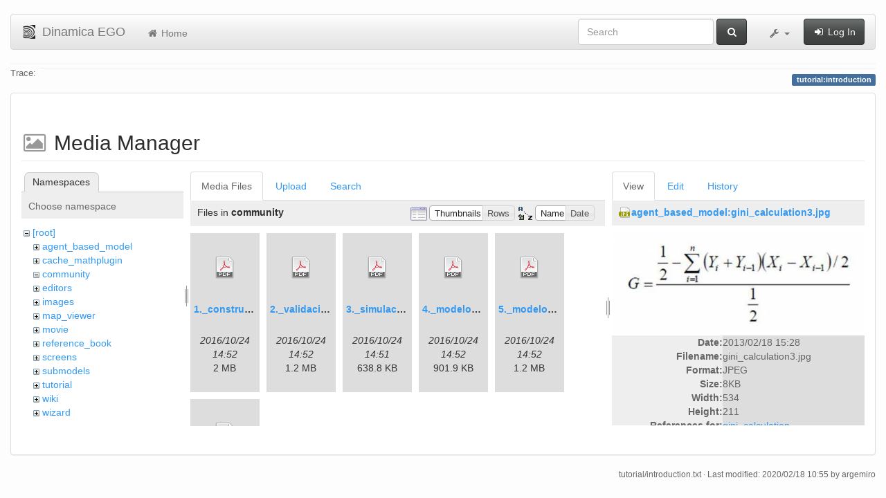

--- FILE ---
content_type: text/html; charset=utf-8
request_url: https://csr.ufmg.br/dinamica/dokuwiki/doku.php?id=tutorial:introduction&ns=community&tab_files=files&do=media&tab_details=view&image=agent_based_model%3Agini_calculation3.jpg
body_size: 5426
content:
<!DOCTYPE html>
<html xmlns="http://www.w3.org/1999/xhtml" xml:lang="en"
  lang="en" dir="ltr" class="no-js">
<head>
  <meta charset="UTF-8" />
  <meta http-equiv="X-UA-Compatible" content="IE=edge" />
  <title>tutorial:introduction [Dinamica EGO]</title>
  <script>(function(H){H.className=H.className.replace(/\bno-js\b/,'js')})(document.documentElement)</script>
  <meta name="viewport" content="width=device-width,initial-scale=1" />
  <link rel="shortcut icon" href="/dinamica/dokuwiki/lib/tpl/bootstrap3/images/favicon.ico" />
<link rel="apple-touch-icon" href="/dinamica/dokuwiki/lib/tpl/bootstrap3/images/apple-touch-icon.png" />
      <link type="text/css" rel="stylesheet" href="/dinamica/dokuwiki/lib/tpl/bootstrap3/assets/bootstrap/css/bootstrap.min.css" />
    <link type="text/css" rel="stylesheet" href="/dinamica/dokuwiki/lib/tpl/bootstrap3/assets/font-awesome/css/font-awesome.min.css" />
  <script type="text/javascript">/*<![CDATA[*/
    var TPL_CONFIG = {"tableFullWidth":1};
  /*!]]>*/</script>
  <meta name="generator" content="DokuWiki"/>
<meta name="robots" content="noindex,nofollow"/>
<link rel="search" type="application/opensearchdescription+xml" href="/dinamica/dokuwiki/lib/exe/opensearch.php" title="Dinamica EGO"/>
<link rel="start" href="/dinamica/dokuwiki/"/>
<link rel="contents" href="/dinamica/dokuwiki/doku.php?id=tutorial:introduction&amp;do=index" title="Sitemap"/>
<link rel="alternate" type="application/rss+xml" title="Recent Changes" href="/dinamica/dokuwiki/feed.php"/>
<link rel="alternate" type="application/rss+xml" title="Current namespace" href="/dinamica/dokuwiki/feed.php?mode=list&amp;ns=tutorial"/>
<link rel="alternate" type="text/html" title="Plain HTML" href="/dinamica/dokuwiki/doku.php?do=export_xhtml&amp;id=tutorial:introduction"/>
<link rel="alternate" type="text/plain" title="Wiki Markup" href="/dinamica/dokuwiki/doku.php?do=export_raw&amp;id=tutorial:introduction"/>
<link rel="stylesheet" type="text/css" href="/dinamica/dokuwiki/lib/exe/css.php?t=bootstrap3&amp;tseed=3aaee8ac0576a207c79c412156c1e2a8"/>
<!--[if gte IE 9]><!-->
<script type="text/javascript">/*<![CDATA[*/var NS='tutorial';var JSINFO = {"id":"tutorial:introduction","namespace":"tutorial","relation":{"imageflow":null},"plugin_imagemap_mldummy":"\/dinamica\/dokuwiki\/lib\/exe\/fetch.php?media=wiki:dokuwiki-128.png","plugin_folded":{"hide":"hide","reveal":"reveal"},"ga":{"trackingId":"UA-67512405-1","anonymizeIp":true,"action":"media","trackOutboundLinks":false,"options":[],"pageview":"\/dinamica\/dokuwiki\/tutorial\/introduction?ns=community&tab_files=files&tab_details=view&image=agent_based_model%3Agini_calculation3.jpg"},"move_renameokay":false};
/*!]]>*/</script>
<script type="text/javascript" charset="utf-8" src="/dinamica/dokuwiki/lib/exe/jquery.php?tseed=23f888679b4f1dc26eef34902aca964f"></script>
<script type="text/javascript" charset="utf-8" src="/dinamica/dokuwiki/lib/exe/js.php?t=bootstrap3&amp;tseed=3aaee8ac0576a207c79c412156c1e2a8"></script>
<!--<![endif]-->
  <script type="text/javascript" src="/dinamica/dokuwiki/lib/tpl/bootstrap3/assets/bootstrap/js/bootstrap.min.js"></script>
  <style type="text/css">
    body { padding-top: 20px; }
    .toc-affix { z-index:1024; top:10px; right:10px; }
  </style>
  <!-- HTML5 shim and Respond.js for IE8 support of HTML5 elements and media queries -->
  <!-- WARNING: Respond.js doesn't work if you view the page via file:// -->
  <!--[if lt IE 9]>
  <script type="text/javascript" src="https://oss.maxcdn.com/html5shiv/3.7.2/html5shiv.min.js"></script>
  <script type="text/javascript" src="https://oss.maxcdn.com/respond/1.4.2/respond.min.js"></script>
  <![endif]-->
</head>
<body class="default page-on-panel">
  <!--[if IE 8 ]><div id="IE8"><![endif]-->
  <div id="dokuwiki__site" class="container-fluid">
    <div id="dokuwiki__top" class="site dokuwiki mode_media tpl_bootstrap3    ">

      
      <!-- header -->
      <div id="dokuwiki__header">
        <nav class="navbar  navbar-default" role="navigation">

  <div class="container-fluid">

    <div class="navbar-header">

      <button class="navbar-toggle" type="button" data-toggle="collapse" data-target=".navbar-collapse">
        <span class="icon-bar"></span>
        <span class="icon-bar"></span>
        <span class="icon-bar"></span>
      </button>

      <a href="/dinamica/dokuwiki/doku.php?id=start"  accesskey="h" title="[H]" class="navbar-brand"><img src="/dinamica/dokuwiki/lib/tpl/bootstrap3/images/logo.png" alt="Dinamica EGO" class="pull-left" id="dw__logo" width="20" height="20" /> <span id="dw__title" >Dinamica EGO</span></a>
    </div>

    <div class="collapse navbar-collapse">

      <ul class="nav navbar-nav" id="dw__navbar">
        <li>
  <a href="/dinamica/dokuwiki/doku.php?id=start" ><i class="fa fa-fw fa-home"></i> Home</a></li>
      </ul>

      <div class="navbar-right">

                  <form action="/dinamica/dokuwiki/doku.php?id=start" accept-charset="utf-8" class="navbar-form navbar-left search" id="dw__search" method="get" role="search"><div class="no"><div class="form-group"><input type="hidden" name="do" value="search" /><input id="qsearch__in" type="search" placeholder="Search" accesskey="f" name="id" class="edit form-control" title="[F]" /></div> <button type="submit" class="btn btn-default" title="Search"><i class="fa fa-fw fa-search"></i><span class="hidden-lg hidden-md hidden-sm"> Search</span></button><div id="qsearch__out" class="panel panel-default ajax_qsearch JSpopup"></div></div></form>        
        
<ul class="nav navbar-nav" id="dw__tools">


  <li class="dropdown">

    <a href="#" class="dropdown-toggle" data-toggle="dropdown" title="">
      <i class="fa fa-fw fa-wrench"></i> <span class="hidden-lg hidden-md hidden-sm">Tools</span> <span class="caret"></span>
    </a>

    <ul class="dropdown-menu tools" role="menu">
    
      <li class="dropdown-header">
        <i class="fa fa-fw fa-user"></i> User Tools      </li>
      
            <li class="divider" role="separator"></li>
      
    
      <li class="dropdown-header">
        <i class="fa fa-fw fa-wrench"></i> Site Tools      </li>
      <li class="active"><a href="/dinamica/dokuwiki/doku.php?id=tutorial:introduction&amp;do=media&amp;ns=tutorial"  class="action media" rel="nofollow" title="Media Manager"><i class="fa fa-fw fa-picture-o"></i> Media Manager</a></li><li><a href="/dinamica/dokuwiki/doku.php?id=tutorial:introduction&amp;do=index"  class="action index" accesskey="x" rel="nofollow" title="Sitemap [X]"><i class="fa fa-fw fa-sitemap"></i> Sitemap</a></li>
            <li class="divider" role="separator"></li>
      
    
      <li class="dropdown-header">
        <i class="fa fa-fw fa-file"></i> Page Tools      </li>
      <li><a href="/dinamica/dokuwiki/doku.php?id=tutorial:introduction&amp;do="  class="action show" accesskey="v" rel="nofollow" title="Show page [V]"><i class="fa fa-fw fa-pencil-square-o"></i> Show page</a></li><li><a href="/dinamica/dokuwiki/doku.php?id=tutorial:introduction&amp;do=revisions"  class="action revs" accesskey="o" rel="nofollow" title="Old revisions [O]"><i class="fa fa-fw fa-clock-o"></i> Old revisions</a></li><li><a href="/dinamica/dokuwiki/doku.php?id=tutorial:introduction&amp;do=backlink"  class="action backlink" rel="nofollow" title="Backlinks"><i class="fa fa-fw fa-link"></i> Backlinks</a></li><li><a href="javascript:void(0);" class="fold_unfold_all" onclick="fold_unfold_all();" rel="nofollow" title="Fold/unfold all"><span>Fold/unfold all</span></a></li><li class="plugin_move_page"><a href=""><span>Rename Page</span></a></li><li><a href="/dinamica/dokuwiki/doku.php?id=tutorial:introduction&amp;do=export_odt"  class="action export_odt" rel="nofollow" title="ODT export"><span>ODT export</span></a></li><li><a href="#dokuwiki__top"  class="action top" accesskey="t" rel="nofollow" title="Back to top [T]"><i class="fa fa-fw fa-chevron-up"></i> Back to top</a></li>
      
        </ul>
  </li>


</ul>


        <ul class="nav navbar-nav">

          
                    <li>
            <span class="dw__actions">
              <a href="/dinamica/dokuwiki/doku.php?id=tutorial:introduction&amp;do=login&amp;sectok="  class="action login" rel="nofollow" title="Log In"><i class="fa fa-fw fa-sign-in"></i> Log In</a>            </span>
          </li>
          
        </ul>

        
      </div>

    </div>
  </div>
</nav>

      </div>
      <!-- /header -->

            
            <div id="dw__breadcrumbs">
        <hr/>
                        <div class="dw__breadcrumbs hidden-print">
          <span class="bchead">Trace:</span>        </div>
                <hr/>
      </div>
      
      <p class="pageId text-right">
        <span class="label label-primary">tutorial:introduction</span>
      </p>

      <div id="dw__msgarea">
              </div>

      <main class="main row" role="main">

        
        <!-- ********** CONTENT ********** -->
        <article id="dokuwiki__content" class="container-fluid" >

          <div class="panel panel-default" > 
            <div class="page group panel-body">

                                          
              <div class="toc-affix pull-right hidden-print" data-spy="affix" data-offset-top="150">
                              </div>

              <!-- wikipage start -->
              <div id="mediamanager__page">
<h1>Media Manager</h1>
<div class="panel namespaces">
<h2>Namespaces</h2>
<div class="panelHeader">Choose namespace</div>
<div class="panelContent" id="media__tree">

<ul class="idx">
<li class="media level0 open"><img src="/dinamica/dokuwiki/lib/images/minus.gif" alt="−" /><div class="li"><a href="/dinamica/dokuwiki/doku.php?id=tutorial:introduction&amp;ns=&amp;tab_files=files&amp;do=media&amp;tab_details=view&amp;image=agent_based_model%3Agini_calculation3.jpg" class="idx_dir">[root]</a></div>
<ul class="idx">
<li class="media level1 closed"><img src="/dinamica/dokuwiki/lib/images/plus.gif" alt="+" /><div class="li"><a href="/dinamica/dokuwiki/doku.php?id=tutorial:introduction&amp;ns=agent_based_model&amp;tab_files=files&amp;do=media&amp;tab_details=view&amp;image=agent_based_model%3Agini_calculation3.jpg" class="idx_dir">agent_based_model</a></div></li>
<li class="media level1 closed"><img src="/dinamica/dokuwiki/lib/images/plus.gif" alt="+" /><div class="li"><a href="/dinamica/dokuwiki/doku.php?id=tutorial:introduction&amp;ns=cache_mathplugin&amp;tab_files=files&amp;do=media&amp;tab_details=view&amp;image=agent_based_model%3Agini_calculation3.jpg" class="idx_dir">cache_mathplugin</a></div></li>
<li class="media level1 open"><img src="/dinamica/dokuwiki/lib/images/minus.gif" alt="−" /><div class="li"><a href="/dinamica/dokuwiki/doku.php?id=tutorial:introduction&amp;ns=community&amp;tab_files=files&amp;do=media&amp;tab_details=view&amp;image=agent_based_model%3Agini_calculation3.jpg" class="idx_dir">community</a></div></li>
<li class="media level1 closed"><img src="/dinamica/dokuwiki/lib/images/plus.gif" alt="+" /><div class="li"><a href="/dinamica/dokuwiki/doku.php?id=tutorial:introduction&amp;ns=editors&amp;tab_files=files&amp;do=media&amp;tab_details=view&amp;image=agent_based_model%3Agini_calculation3.jpg" class="idx_dir">editors</a></div></li>
<li class="media level1 closed"><img src="/dinamica/dokuwiki/lib/images/plus.gif" alt="+" /><div class="li"><a href="/dinamica/dokuwiki/doku.php?id=tutorial:introduction&amp;ns=images&amp;tab_files=files&amp;do=media&amp;tab_details=view&amp;image=agent_based_model%3Agini_calculation3.jpg" class="idx_dir">images</a></div></li>
<li class="media level1 closed"><img src="/dinamica/dokuwiki/lib/images/plus.gif" alt="+" /><div class="li"><a href="/dinamica/dokuwiki/doku.php?id=tutorial:introduction&amp;ns=map_viewer&amp;tab_files=files&amp;do=media&amp;tab_details=view&amp;image=agent_based_model%3Agini_calculation3.jpg" class="idx_dir">map_viewer</a></div></li>
<li class="media level1 closed"><img src="/dinamica/dokuwiki/lib/images/plus.gif" alt="+" /><div class="li"><a href="/dinamica/dokuwiki/doku.php?id=tutorial:introduction&amp;ns=movie&amp;tab_files=files&amp;do=media&amp;tab_details=view&amp;image=agent_based_model%3Agini_calculation3.jpg" class="idx_dir">movie</a></div></li>
<li class="media level1 closed"><img src="/dinamica/dokuwiki/lib/images/plus.gif" alt="+" /><div class="li"><a href="/dinamica/dokuwiki/doku.php?id=tutorial:introduction&amp;ns=reference_book&amp;tab_files=files&amp;do=media&amp;tab_details=view&amp;image=agent_based_model%3Agini_calculation3.jpg" class="idx_dir">reference_book</a></div></li>
<li class="media level1 closed"><img src="/dinamica/dokuwiki/lib/images/plus.gif" alt="+" /><div class="li"><a href="/dinamica/dokuwiki/doku.php?id=tutorial:introduction&amp;ns=screens&amp;tab_files=files&amp;do=media&amp;tab_details=view&amp;image=agent_based_model%3Agini_calculation3.jpg" class="idx_dir">screens</a></div></li>
<li class="media level1 closed"><img src="/dinamica/dokuwiki/lib/images/plus.gif" alt="+" /><div class="li"><a href="/dinamica/dokuwiki/doku.php?id=tutorial:introduction&amp;ns=submodels&amp;tab_files=files&amp;do=media&amp;tab_details=view&amp;image=agent_based_model%3Agini_calculation3.jpg" class="idx_dir">submodels</a></div></li>
<li class="media level1 closed"><img src="/dinamica/dokuwiki/lib/images/plus.gif" alt="+" /><div class="li"><a href="/dinamica/dokuwiki/doku.php?id=tutorial:introduction&amp;ns=tutorial&amp;tab_files=files&amp;do=media&amp;tab_details=view&amp;image=agent_based_model%3Agini_calculation3.jpg" class="idx_dir">tutorial</a></div></li>
<li class="media level1 closed"><img src="/dinamica/dokuwiki/lib/images/plus.gif" alt="+" /><div class="li"><a href="/dinamica/dokuwiki/doku.php?id=tutorial:introduction&amp;ns=wiki&amp;tab_files=files&amp;do=media&amp;tab_details=view&amp;image=agent_based_model%3Agini_calculation3.jpg" class="idx_dir">wiki</a></div></li>
<li class="media level1 closed"><img src="/dinamica/dokuwiki/lib/images/plus.gif" alt="+" /><div class="li"><a href="/dinamica/dokuwiki/doku.php?id=tutorial:introduction&amp;ns=wizard&amp;tab_files=files&amp;do=media&amp;tab_details=view&amp;image=agent_based_model%3Agini_calculation3.jpg" class="idx_dir">wizard</a></div></li>
</ul></li>
</ul>
</div>
</div>
<div class="panel filelist">
<h2 class="a11y">Media Files</h2>
<ul class="tabs">
<li><strong>Media Files</strong></li>
<li><a href="/dinamica/dokuwiki/doku.php?id=tutorial:introduction&amp;tab_files=upload&amp;do=media&amp;tab_details=view&amp;image=agent_based_model%3Agini_calculation3.jpg&amp;ns=community">Upload</a></li>
<li><a href="/dinamica/dokuwiki/doku.php?id=tutorial:introduction&amp;tab_files=search&amp;do=media&amp;tab_details=view&amp;image=agent_based_model%3Agini_calculation3.jpg&amp;ns=community">Search</a></li>
</ul>
<div class="panelHeader">
<h3>Files in <strong>community</strong></h3>
<form class="options" method="get" action="/dinamica/dokuwiki/doku.php?id=tutorial:introduction" accept-charset="utf-8"><div class="no">
<input type="hidden" name="do" value="media" /><input type="hidden" name="tab_files" value="files" /><input type="hidden" name="tab_details" value="view" /><input type="hidden" name="image" value="agent_based_model:gini_calculation3.jpg" /><input type="hidden" name="ns" value="community" /><ul>
<li class="listType"><label class="thumbs" for="listType__thumbs"><input type="radio" id="listType__thumbs" name="list_dwmedia" value="thumbs" checked="checked" /> <span>Thumbnails</span></label>
<label class="rows" for="listType__rows"><input type="radio" id="listType__rows" name="list_dwmedia" value="rows" /> <span>Rows</span></label>
</li>
<li class="sortBy"><label class="name" for="sortBy__name"><input type="radio" id="sortBy__name" name="sort_dwmedia" value="name" checked="checked" /> <span>Name</span></label>
<label class="date" for="sortBy__date"><input type="radio" id="sortBy__date" name="sort_dwmedia" value="date" /> <span>Date</span></label>
</li>
<li><button type="submit">Apply</button>
</li>
</ul>
</div></form>
</div>
<div class="panelContent">
<ul class="thumbs"><li><dl title="community:1._construccion_del_modelo_lucc_dinamica.pdf">
<dt><a id="d_:community:1._construccion_del_modelo_lucc_dinamica.pdf" class="image" title="community:1._construccion_del_modelo_lucc_dinamica.pdf" href="/dinamica/dokuwiki/doku.php?id=tutorial:introduction&amp;image=community%3A1._construccion_del_modelo_lucc_dinamica.pdf&amp;ns=community&amp;tab_details=view&amp;do=media&amp;tab_files=files"><img src="/dinamica/dokuwiki/lib/images/fileicons/32x32/pdf.png" alt="community:1._construccion_del_modelo_lucc_dinamica.pdf" class="icon" /></a></dt>
<dd class="name"><a href="/dinamica/dokuwiki/doku.php?id=tutorial:introduction&amp;image=community%3A1._construccion_del_modelo_lucc_dinamica.pdf&amp;ns=community&amp;tab_details=view&amp;do=media&amp;tab_files=files" id="h_:community:1._construccion_del_modelo_lucc_dinamica.pdf">1._construccion_del_modelo_lucc_dinamica.pdf</a></dd>
<dd class="size">&#160;</dd>
<dd class="date">2016/10/24 14:52</dd>
<dd class="filesize">2 MB</dd>
</dl></li>
<li><dl title="community:2._validacion_del_modelo_dinamica.pdf">
<dt><a id="d_:community:2._validacion_del_modelo_dinamica.pdf" class="image" title="community:2._validacion_del_modelo_dinamica.pdf" href="/dinamica/dokuwiki/doku.php?id=tutorial:introduction&amp;image=community%3A2._validacion_del_modelo_dinamica.pdf&amp;ns=community&amp;tab_details=view&amp;do=media&amp;tab_files=files"><img src="/dinamica/dokuwiki/lib/images/fileicons/32x32/pdf.png" alt="community:2._validacion_del_modelo_dinamica.pdf" class="icon" /></a></dt>
<dd class="name"><a href="/dinamica/dokuwiki/doku.php?id=tutorial:introduction&amp;image=community%3A2._validacion_del_modelo_dinamica.pdf&amp;ns=community&amp;tab_details=view&amp;do=media&amp;tab_files=files" id="h_:community:2._validacion_del_modelo_dinamica.pdf">2._validacion_del_modelo_dinamica.pdf</a></dd>
<dd class="size">&#160;</dd>
<dd class="date">2016/10/24 14:52</dd>
<dd class="filesize">1.2 MB</dd>
</dl></li>
<li><dl title="community:3._simulacion_futura_dinamica.pdf">
<dt><a id="d_:community:3._simulacion_futura_dinamica.pdf" class="image" title="community:3._simulacion_futura_dinamica.pdf" href="/dinamica/dokuwiki/doku.php?id=tutorial:introduction&amp;image=community%3A3._simulacion_futura_dinamica.pdf&amp;ns=community&amp;tab_details=view&amp;do=media&amp;tab_files=files"><img src="/dinamica/dokuwiki/lib/images/fileicons/32x32/pdf.png" alt="community:3._simulacion_futura_dinamica.pdf" class="icon" /></a></dt>
<dd class="name"><a href="/dinamica/dokuwiki/doku.php?id=tutorial:introduction&amp;image=community%3A3._simulacion_futura_dinamica.pdf&amp;ns=community&amp;tab_details=view&amp;do=media&amp;tab_files=files" id="h_:community:3._simulacion_futura_dinamica.pdf">3._simulacion_futura_dinamica.pdf</a></dd>
<dd class="size">&#160;</dd>
<dd class="date">2016/10/24 14:51</dd>
<dd class="filesize">638.8 KB</dd>
</dl></li>
<li><dl title="community:4._modelo_lucc_subregiones_dinamica.pdf">
<dt><a id="d_:community:4._modelo_lucc_subregiones_dinamica.pdf" class="image" title="community:4._modelo_lucc_subregiones_dinamica.pdf" href="/dinamica/dokuwiki/doku.php?id=tutorial:introduction&amp;image=community%3A4._modelo_lucc_subregiones_dinamica.pdf&amp;ns=community&amp;tab_details=view&amp;do=media&amp;tab_files=files"><img src="/dinamica/dokuwiki/lib/images/fileicons/32x32/pdf.png" alt="community:4._modelo_lucc_subregiones_dinamica.pdf" class="icon" /></a></dt>
<dd class="name"><a href="/dinamica/dokuwiki/doku.php?id=tutorial:introduction&amp;image=community%3A4._modelo_lucc_subregiones_dinamica.pdf&amp;ns=community&amp;tab_details=view&amp;do=media&amp;tab_files=files" id="h_:community:4._modelo_lucc_subregiones_dinamica.pdf">4._modelo_lucc_subregiones_dinamica.pdf</a></dd>
<dd class="size">&#160;</dd>
<dd class="date">2016/10/24 14:52</dd>
<dd class="filesize">901.9 KB</dd>
</dl></li>
<li><dl title="community:5._modelo_lucc_tiempopermanencia_dinamica.pdf">
<dt><a id="d_:community:5._modelo_lucc_tiempopermanencia_dinamica.pdf" class="image" title="community:5._modelo_lucc_tiempopermanencia_dinamica.pdf" href="/dinamica/dokuwiki/doku.php?id=tutorial:introduction&amp;image=community%3A5._modelo_lucc_tiempopermanencia_dinamica.pdf&amp;ns=community&amp;tab_details=view&amp;do=media&amp;tab_files=files"><img src="/dinamica/dokuwiki/lib/images/fileicons/32x32/pdf.png" alt="community:5._modelo_lucc_tiempopermanencia_dinamica.pdf" class="icon" /></a></dt>
<dd class="name"><a href="/dinamica/dokuwiki/doku.php?id=tutorial:introduction&amp;image=community%3A5._modelo_lucc_tiempopermanencia_dinamica.pdf&amp;ns=community&amp;tab_details=view&amp;do=media&amp;tab_files=files" id="h_:community:5._modelo_lucc_tiempopermanencia_dinamica.pdf">5._modelo_lucc_tiempopermanencia_dinamica.pdf</a></dd>
<dd class="size">&#160;</dd>
<dd class="date">2016/10/24 14:52</dd>
<dd class="filesize">1.2 MB</dd>
</dl></li>
<li><dl title="community:6._modelo_lucc_saturacion_local_dinamica.pdf">
<dt><a id="d_:community:6._modelo_lucc_saturacion_local_dinamica.pdf" class="image" title="community:6._modelo_lucc_saturacion_local_dinamica.pdf" href="/dinamica/dokuwiki/doku.php?id=tutorial:introduction&amp;image=community%3A6._modelo_lucc_saturacion_local_dinamica.pdf&amp;ns=community&amp;tab_details=view&amp;do=media&amp;tab_files=files"><img src="/dinamica/dokuwiki/lib/images/fileicons/32x32/pdf.png" alt="community:6._modelo_lucc_saturacion_local_dinamica.pdf" class="icon" /></a></dt>
<dd class="name"><a href="/dinamica/dokuwiki/doku.php?id=tutorial:introduction&amp;image=community%3A6._modelo_lucc_saturacion_local_dinamica.pdf&amp;ns=community&amp;tab_details=view&amp;do=media&amp;tab_files=files" id="h_:community:6._modelo_lucc_saturacion_local_dinamica.pdf">6._modelo_lucc_saturacion_local_dinamica.pdf</a></dd>
<dd class="size">&#160;</dd>
<dd class="date">2016/10/24 14:52</dd>
<dd class="filesize">1.2 MB</dd>
</dl></li>
</ul>
</div>
</div>
<div class="panel file">
<h2 class="a11y">File</h2>
<ul class="tabs">
<li><strong>View</strong></li>
<li><a href="/dinamica/dokuwiki/doku.php?id=tutorial:introduction&amp;tab_details=edit&amp;do=media&amp;tab_files=files&amp;image=agent_based_model%3Agini_calculation3.jpg&amp;ns=community">Edit</a></li>
<li><a href="/dinamica/dokuwiki/doku.php?id=tutorial:introduction&amp;tab_details=history&amp;do=media&amp;tab_files=files&amp;image=agent_based_model%3Agini_calculation3.jpg&amp;ns=community">History</a></li>
</ul>
<div class="panelHeader"><h3><strong><a href="/dinamica/dokuwiki/lib/exe/fetch.php?media=agent_based_model:gini_calculation3.jpg" class="select mediafile mf_jpg" title="View original file">agent_based_model:gini_calculation3.jpg</a></strong></h3></div>
<div class="panelContent">
<div class="image"><a href="/dinamica/dokuwiki/lib/exe/fetch.php?t=1361201338&amp;w=500&amp;h=197&amp;tok=47bbad&amp;media=agent_based_model:gini_calculation3.jpg" target="_blank" title="View original file"><img src="/dinamica/dokuwiki/lib/exe/fetch.php?t=1361201338&amp;w=500&amp;h=197&amp;tok=47bbad&amp;media=agent_based_model:gini_calculation3.jpg" alt="" style="max-width: 500px;" /></a></div>
<ul class="actions">
</ul>
<dl>
<dt>Date:</dt><dd>2013/02/18 15:28</dd>
<dt>Filename:</dt><dd>gini_calculation3.jpg</dd>
<dt>Format:</dt><dd>JPEG</dd>
<dt>Size:</dt><dd>8KB</dd>
<dt>Width:</dt><dd>534</dd>
<dt>Height:</dt><dd>211</dd>
</dl>
<dl>
<dt>References for:</dt><dd><a href="/dinamica/dokuwiki/doku.php?id=agent_based_model:gini_calculation" class="wikilink1" title="agent_based_model:gini_calculation">gini_calculation</a></dd></dl>
</div>
</div>
</div>

              <!-- wikipage stop -->

                            
            </div>
          </div>

        </article>

        
      </main>

      <footer id="dokuwiki__footer" class="small">

        <a href="javascript:void(0)" class="back-to-top hidden-print btn btn-default btn-sm" title="skip to content" id="back-to-top"><i class="fa fa-chevron-up"></i></a>

        <div class="text-right">

                    <span class="docInfo">
            <bdi>tutorial/introduction.txt</bdi> · Last modified: 2020/02/18 10:55 by <bdi>argemiro</bdi>          </span>
          
          
        </div>

        
      </footer>

      
    </div><!-- /site -->

    <img src="/dinamica/dokuwiki/lib/exe/indexer.php?id=tutorial%3Aintroduction&amp;1769085284" width="2" height="1" alt="" />
    <div id="screen__mode">      <span class="visible-xs"></span>
      <span class="visible-sm"></span>
      <span class="visible-md"></span>
      <span class="visible-lg"></span>
    </div>

  </div>
  <!--[if lte IE 8 ]></div><![endif]-->

</body>
</html>
